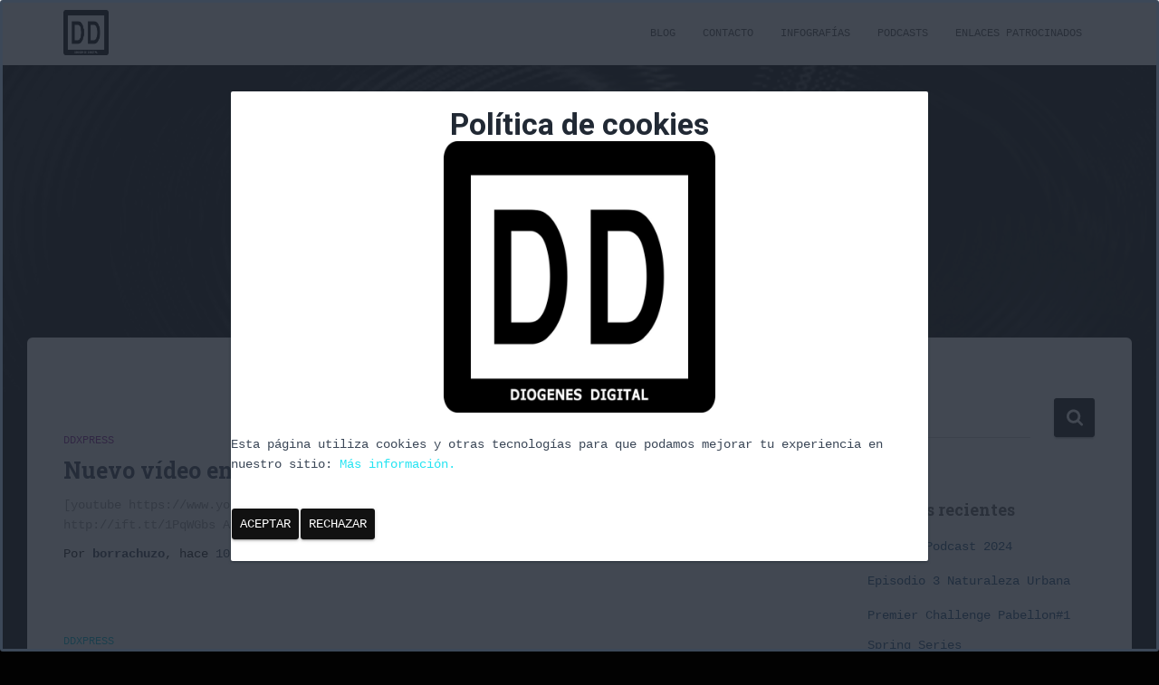

--- FILE ---
content_type: text/html; charset=UTF-8
request_url: https://diogenesdigital.es/blog/2015/10/13/
body_size: 74939
content:
<!DOCTYPE html>
<html lang="es">

<head>
	<meta charset='UTF-8'>
	<meta name="viewport" content="width=device-width, initial-scale=1">
	<link rel="profile" href="http://gmpg.org/xfn/11">
		<title>13/10/2015 &#8211; Diogenes Digital</title>
<meta name='robots' content='max-image-preview:large' />
<link rel='dns-prefetch' href='//cdn.jsdelivr.net' />
<link rel='dns-prefetch' href='//fonts.googleapis.com' />
<link rel="alternate" type="application/rss+xml" title="Diogenes Digital &raquo; Feed" href="https://diogenesdigital.es/feed/" />
<link rel="alternate" type="application/rss+xml" title="Diogenes Digital &raquo; Feed de los comentarios" href="https://diogenesdigital.es/comments/feed/" />
<style id='wp-img-auto-sizes-contain-inline-css' type='text/css'>
img:is([sizes=auto i],[sizes^="auto," i]){contain-intrinsic-size:3000px 1500px}
/*# sourceURL=wp-img-auto-sizes-contain-inline-css */
</style>
<link rel='stylesheet' id='bootstrap-css' href='https://diogenesdigital.es/wp-content/themes/hestia/assets/bootstrap/css/bootstrap.min.css?ver=1.0.2' type='text/css' media='all' />
<link rel='stylesheet' id='hestia-font-sizes-css' href='https://diogenesdigital.es/wp-content/themes/hestia/assets/css/font-sizes.min.css?ver=3.3.3' type='text/css' media='all' />
<style id='wp-emoji-styles-inline-css' type='text/css'>

	img.wp-smiley, img.emoji {
		display: inline !important;
		border: none !important;
		box-shadow: none !important;
		height: 1em !important;
		width: 1em !important;
		margin: 0 0.07em !important;
		vertical-align: -0.1em !important;
		background: none !important;
		padding: 0 !important;
	}
/*# sourceURL=wp-emoji-styles-inline-css */
</style>
<link rel='stylesheet' id='wp-block-library-css' href='https://diogenesdigital.es/wp-includes/css/dist/block-library/style.min.css?ver=6.9' type='text/css' media='all' />
<style id='classic-theme-styles-inline-css' type='text/css'>
/*! This file is auto-generated */
.wp-block-button__link{color:#fff;background-color:#32373c;border-radius:9999px;box-shadow:none;text-decoration:none;padding:calc(.667em + 2px) calc(1.333em + 2px);font-size:1.125em}.wp-block-file__button{background:#32373c;color:#fff;text-decoration:none}
/*# sourceURL=/wp-includes/css/classic-themes.min.css */
</style>
<style id='global-styles-inline-css' type='text/css'>
:root{--wp--preset--aspect-ratio--square: 1;--wp--preset--aspect-ratio--4-3: 4/3;--wp--preset--aspect-ratio--3-4: 3/4;--wp--preset--aspect-ratio--3-2: 3/2;--wp--preset--aspect-ratio--2-3: 2/3;--wp--preset--aspect-ratio--16-9: 16/9;--wp--preset--aspect-ratio--9-16: 9/16;--wp--preset--color--black: #000000;--wp--preset--color--cyan-bluish-gray: #abb8c3;--wp--preset--color--white: #ffffff;--wp--preset--color--pale-pink: #f78da7;--wp--preset--color--vivid-red: #cf2e2e;--wp--preset--color--luminous-vivid-orange: #ff6900;--wp--preset--color--luminous-vivid-amber: #fcb900;--wp--preset--color--light-green-cyan: #7bdcb5;--wp--preset--color--vivid-green-cyan: #00d084;--wp--preset--color--pale-cyan-blue: #8ed1fc;--wp--preset--color--vivid-cyan-blue: #0693e3;--wp--preset--color--vivid-purple: #9b51e0;--wp--preset--color--accent: #111111;--wp--preset--color--background-color: #020202;--wp--preset--color--header-gradient: #000000;--wp--preset--gradient--vivid-cyan-blue-to-vivid-purple: linear-gradient(135deg,rgb(6,147,227) 0%,rgb(155,81,224) 100%);--wp--preset--gradient--light-green-cyan-to-vivid-green-cyan: linear-gradient(135deg,rgb(122,220,180) 0%,rgb(0,208,130) 100%);--wp--preset--gradient--luminous-vivid-amber-to-luminous-vivid-orange: linear-gradient(135deg,rgb(252,185,0) 0%,rgb(255,105,0) 100%);--wp--preset--gradient--luminous-vivid-orange-to-vivid-red: linear-gradient(135deg,rgb(255,105,0) 0%,rgb(207,46,46) 100%);--wp--preset--gradient--very-light-gray-to-cyan-bluish-gray: linear-gradient(135deg,rgb(238,238,238) 0%,rgb(169,184,195) 100%);--wp--preset--gradient--cool-to-warm-spectrum: linear-gradient(135deg,rgb(74,234,220) 0%,rgb(151,120,209) 20%,rgb(207,42,186) 40%,rgb(238,44,130) 60%,rgb(251,105,98) 80%,rgb(254,248,76) 100%);--wp--preset--gradient--blush-light-purple: linear-gradient(135deg,rgb(255,206,236) 0%,rgb(152,150,240) 100%);--wp--preset--gradient--blush-bordeaux: linear-gradient(135deg,rgb(254,205,165) 0%,rgb(254,45,45) 50%,rgb(107,0,62) 100%);--wp--preset--gradient--luminous-dusk: linear-gradient(135deg,rgb(255,203,112) 0%,rgb(199,81,192) 50%,rgb(65,88,208) 100%);--wp--preset--gradient--pale-ocean: linear-gradient(135deg,rgb(255,245,203) 0%,rgb(182,227,212) 50%,rgb(51,167,181) 100%);--wp--preset--gradient--electric-grass: linear-gradient(135deg,rgb(202,248,128) 0%,rgb(113,206,126) 100%);--wp--preset--gradient--midnight: linear-gradient(135deg,rgb(2,3,129) 0%,rgb(40,116,252) 100%);--wp--preset--font-size--small: 13px;--wp--preset--font-size--medium: 20px;--wp--preset--font-size--large: 36px;--wp--preset--font-size--x-large: 42px;--wp--preset--spacing--20: 0.44rem;--wp--preset--spacing--30: 0.67rem;--wp--preset--spacing--40: 1rem;--wp--preset--spacing--50: 1.5rem;--wp--preset--spacing--60: 2.25rem;--wp--preset--spacing--70: 3.38rem;--wp--preset--spacing--80: 5.06rem;--wp--preset--shadow--natural: 6px 6px 9px rgba(0, 0, 0, 0.2);--wp--preset--shadow--deep: 12px 12px 50px rgba(0, 0, 0, 0.4);--wp--preset--shadow--sharp: 6px 6px 0px rgba(0, 0, 0, 0.2);--wp--preset--shadow--outlined: 6px 6px 0px -3px rgb(255, 255, 255), 6px 6px rgb(0, 0, 0);--wp--preset--shadow--crisp: 6px 6px 0px rgb(0, 0, 0);}:root :where(.is-layout-flow) > :first-child{margin-block-start: 0;}:root :where(.is-layout-flow) > :last-child{margin-block-end: 0;}:root :where(.is-layout-flow) > *{margin-block-start: 24px;margin-block-end: 0;}:root :where(.is-layout-constrained) > :first-child{margin-block-start: 0;}:root :where(.is-layout-constrained) > :last-child{margin-block-end: 0;}:root :where(.is-layout-constrained) > *{margin-block-start: 24px;margin-block-end: 0;}:root :where(.is-layout-flex){gap: 24px;}:root :where(.is-layout-grid){gap: 24px;}body .is-layout-flex{display: flex;}.is-layout-flex{flex-wrap: wrap;align-items: center;}.is-layout-flex > :is(*, div){margin: 0;}body .is-layout-grid{display: grid;}.is-layout-grid > :is(*, div){margin: 0;}.has-black-color{color: var(--wp--preset--color--black) !important;}.has-cyan-bluish-gray-color{color: var(--wp--preset--color--cyan-bluish-gray) !important;}.has-white-color{color: var(--wp--preset--color--white) !important;}.has-pale-pink-color{color: var(--wp--preset--color--pale-pink) !important;}.has-vivid-red-color{color: var(--wp--preset--color--vivid-red) !important;}.has-luminous-vivid-orange-color{color: var(--wp--preset--color--luminous-vivid-orange) !important;}.has-luminous-vivid-amber-color{color: var(--wp--preset--color--luminous-vivid-amber) !important;}.has-light-green-cyan-color{color: var(--wp--preset--color--light-green-cyan) !important;}.has-vivid-green-cyan-color{color: var(--wp--preset--color--vivid-green-cyan) !important;}.has-pale-cyan-blue-color{color: var(--wp--preset--color--pale-cyan-blue) !important;}.has-vivid-cyan-blue-color{color: var(--wp--preset--color--vivid-cyan-blue) !important;}.has-vivid-purple-color{color: var(--wp--preset--color--vivid-purple) !important;}.has-accent-color{color: var(--wp--preset--color--accent) !important;}.has-background-color-color{color: var(--wp--preset--color--background-color) !important;}.has-header-gradient-color{color: var(--wp--preset--color--header-gradient) !important;}.has-black-background-color{background-color: var(--wp--preset--color--black) !important;}.has-cyan-bluish-gray-background-color{background-color: var(--wp--preset--color--cyan-bluish-gray) !important;}.has-white-background-color{background-color: var(--wp--preset--color--white) !important;}.has-pale-pink-background-color{background-color: var(--wp--preset--color--pale-pink) !important;}.has-vivid-red-background-color{background-color: var(--wp--preset--color--vivid-red) !important;}.has-luminous-vivid-orange-background-color{background-color: var(--wp--preset--color--luminous-vivid-orange) !important;}.has-luminous-vivid-amber-background-color{background-color: var(--wp--preset--color--luminous-vivid-amber) !important;}.has-light-green-cyan-background-color{background-color: var(--wp--preset--color--light-green-cyan) !important;}.has-vivid-green-cyan-background-color{background-color: var(--wp--preset--color--vivid-green-cyan) !important;}.has-pale-cyan-blue-background-color{background-color: var(--wp--preset--color--pale-cyan-blue) !important;}.has-vivid-cyan-blue-background-color{background-color: var(--wp--preset--color--vivid-cyan-blue) !important;}.has-vivid-purple-background-color{background-color: var(--wp--preset--color--vivid-purple) !important;}.has-accent-background-color{background-color: var(--wp--preset--color--accent) !important;}.has-background-color-background-color{background-color: var(--wp--preset--color--background-color) !important;}.has-header-gradient-background-color{background-color: var(--wp--preset--color--header-gradient) !important;}.has-black-border-color{border-color: var(--wp--preset--color--black) !important;}.has-cyan-bluish-gray-border-color{border-color: var(--wp--preset--color--cyan-bluish-gray) !important;}.has-white-border-color{border-color: var(--wp--preset--color--white) !important;}.has-pale-pink-border-color{border-color: var(--wp--preset--color--pale-pink) !important;}.has-vivid-red-border-color{border-color: var(--wp--preset--color--vivid-red) !important;}.has-luminous-vivid-orange-border-color{border-color: var(--wp--preset--color--luminous-vivid-orange) !important;}.has-luminous-vivid-amber-border-color{border-color: var(--wp--preset--color--luminous-vivid-amber) !important;}.has-light-green-cyan-border-color{border-color: var(--wp--preset--color--light-green-cyan) !important;}.has-vivid-green-cyan-border-color{border-color: var(--wp--preset--color--vivid-green-cyan) !important;}.has-pale-cyan-blue-border-color{border-color: var(--wp--preset--color--pale-cyan-blue) !important;}.has-vivid-cyan-blue-border-color{border-color: var(--wp--preset--color--vivid-cyan-blue) !important;}.has-vivid-purple-border-color{border-color: var(--wp--preset--color--vivid-purple) !important;}.has-accent-border-color{border-color: var(--wp--preset--color--accent) !important;}.has-background-color-border-color{border-color: var(--wp--preset--color--background-color) !important;}.has-header-gradient-border-color{border-color: var(--wp--preset--color--header-gradient) !important;}.has-vivid-cyan-blue-to-vivid-purple-gradient-background{background: var(--wp--preset--gradient--vivid-cyan-blue-to-vivid-purple) !important;}.has-light-green-cyan-to-vivid-green-cyan-gradient-background{background: var(--wp--preset--gradient--light-green-cyan-to-vivid-green-cyan) !important;}.has-luminous-vivid-amber-to-luminous-vivid-orange-gradient-background{background: var(--wp--preset--gradient--luminous-vivid-amber-to-luminous-vivid-orange) !important;}.has-luminous-vivid-orange-to-vivid-red-gradient-background{background: var(--wp--preset--gradient--luminous-vivid-orange-to-vivid-red) !important;}.has-very-light-gray-to-cyan-bluish-gray-gradient-background{background: var(--wp--preset--gradient--very-light-gray-to-cyan-bluish-gray) !important;}.has-cool-to-warm-spectrum-gradient-background{background: var(--wp--preset--gradient--cool-to-warm-spectrum) !important;}.has-blush-light-purple-gradient-background{background: var(--wp--preset--gradient--blush-light-purple) !important;}.has-blush-bordeaux-gradient-background{background: var(--wp--preset--gradient--blush-bordeaux) !important;}.has-luminous-dusk-gradient-background{background: var(--wp--preset--gradient--luminous-dusk) !important;}.has-pale-ocean-gradient-background{background: var(--wp--preset--gradient--pale-ocean) !important;}.has-electric-grass-gradient-background{background: var(--wp--preset--gradient--electric-grass) !important;}.has-midnight-gradient-background{background: var(--wp--preset--gradient--midnight) !important;}.has-small-font-size{font-size: var(--wp--preset--font-size--small) !important;}.has-medium-font-size{font-size: var(--wp--preset--font-size--medium) !important;}.has-large-font-size{font-size: var(--wp--preset--font-size--large) !important;}.has-x-large-font-size{font-size: var(--wp--preset--font-size--x-large) !important;}
:root :where(.wp-block-pullquote){font-size: 1.5em;line-height: 1.6;}
/*# sourceURL=global-styles-inline-css */
</style>
<link rel='stylesheet' id='cookie-consent-style-css' href='https://diogenesdigital.es/wp-content/plugins/click-datos-lopd/assets/css/style.css?ver=6.9' type='text/css' media='all' />
<link rel='stylesheet' id='contact-form-7-css' href='https://diogenesdigital.es/wp-content/plugins/contact-form-7/includes/css/styles.css?ver=6.1.4' type='text/css' media='all' />
<link rel='stylesheet' id='font-awesome-css' href='https://diogenesdigital.es/wp-content/plugins/elementor/assets/lib/font-awesome/css/font-awesome.min.css?ver=4.7.0' type='text/css' media='all' />
<link rel='stylesheet' id='hestia-clients-bar-css' href='https://diogenesdigital.es/wp-content/plugins/themeisle-companion/obfx_modules/companion-legacy/assets/css/hestia/clients-bar.css?ver=3.0.3' type='text/css' media='all' />
<link rel='stylesheet' id='hestia_style-css' href='https://diogenesdigital.es/wp-content/themes/hestia/style.min.css?ver=3.3.3' type='text/css' media='all' />
<style id='hestia_style-inline-css' type='text/css'>
.elementor-page .hestia-about>.container{width:100%}.elementor-page .pagebuilder-section{padding:0}.elementor-page .title-in-content,.elementor-page .image-in-page{display:none}.home.elementor-page .main-raised>section.hestia-about{overflow:visible}.elementor-editor-active .navbar{pointer-events:none}.elementor-editor-active #elementor.elementor-edit-mode .elementor-element-overlay{z-index:1000000}.elementor-page.page-template-template-fullwidth .blog-post-wrapper>.container{width:100%}.elementor-page.page-template-template-fullwidth .blog-post-wrapper>.container .col-md-12{padding:0}.elementor-page.page-template-template-fullwidth article.section{padding:0}.elementor-text-editor p,.elementor-text-editor h1,.elementor-text-editor h2,.elementor-text-editor h3,.elementor-text-editor h4,.elementor-text-editor h5,.elementor-text-editor h6{font-size:inherit}
.hestia-top-bar,.hestia-top-bar .widget.widget_shopping_cart .cart_list{background-color:#363537}.hestia-top-bar .widget .label-floating input[type=search]:-webkit-autofill{-webkit-box-shadow:inset 0 0 0 9999px #363537}.hestia-top-bar,.hestia-top-bar .widget .label-floating input[type=search],.hestia-top-bar .widget.widget_search form.form-group:before,.hestia-top-bar .widget.widget_product_search form.form-group:before,.hestia-top-bar .widget.widget_shopping_cart:before{color:#fff}.hestia-top-bar .widget .label-floating input[type=search]{-webkit-text-fill-color:#fff !important}.hestia-top-bar div.widget.widget_shopping_cart:before,.hestia-top-bar .widget.widget_product_search form.form-group:before,.hestia-top-bar .widget.widget_search form.form-group:before{background-color:#fff}.hestia-top-bar a,.hestia-top-bar .top-bar-nav li a{color:#fff}.hestia-top-bar ul li a[href*="mailto:"]:before,.hestia-top-bar ul li a[href*="tel:"]:before{background-color:#fff}.hestia-top-bar a:hover,.hestia-top-bar .top-bar-nav li a:hover{color:#eee}.hestia-top-bar ul li:hover a[href*="mailto:"]:before,.hestia-top-bar ul li:hover a[href*="tel:"]:before{background-color:#eee}
footer.footer.footer-black{background:#323437}footer.footer.footer-black.footer-big{color:#fff}footer.footer.footer-black a{color:#fff}footer.footer.footer-black hr{border-color:#5e5e5e}.footer-big p,.widget,.widget code,.widget pre{color:#5e5e5e}
:root{--hestia-primary-color:#111}a,.navbar .dropdown-menu li:hover>a,.navbar .dropdown-menu li:focus>a,.navbar .dropdown-menu li:active>a,.navbar .navbar-nav>li .dropdown-menu li:hover>a,body:not(.home) .navbar-default .navbar-nav>.active:not(.btn)>a,body:not(.home) .navbar-default .navbar-nav>.active:not(.btn)>a:hover,body:not(.home) .navbar-default .navbar-nav>.active:not(.btn)>a:focus,a:hover,.card-blog a.moretag:hover,.card-blog a.more-link:hover,.widget a:hover,.has-text-color.has-accent-color,p.has-text-color a{color:#111}.svg-text-color{fill:#111}.pagination span.current,.pagination span.current:focus,.pagination span.current:hover{border-color:#111}button,button:hover,.woocommerce .track_order button[type="submit"],.woocommerce .track_order button[type="submit"]:hover,div.wpforms-container .wpforms-form button[type=submit].wpforms-submit,div.wpforms-container .wpforms-form button[type=submit].wpforms-submit:hover,input[type="button"],input[type="button"]:hover,input[type="submit"],input[type="submit"]:hover,input#searchsubmit,.pagination span.current,.pagination span.current:focus,.pagination span.current:hover,.btn.btn-primary,.btn.btn-primary:link,.btn.btn-primary:hover,.btn.btn-primary:focus,.btn.btn-primary:active,.btn.btn-primary.active,.btn.btn-primary.active:focus,.btn.btn-primary.active:hover,.btn.btn-primary:active:hover,.btn.btn-primary:active:focus,.btn.btn-primary:active:hover,.hestia-sidebar-open.btn.btn-rose,.hestia-sidebar-close.btn.btn-rose,.hestia-sidebar-open.btn.btn-rose:hover,.hestia-sidebar-close.btn.btn-rose:hover,.hestia-sidebar-open.btn.btn-rose:focus,.hestia-sidebar-close.btn.btn-rose:focus,.label.label-primary,.hestia-work .portfolio-item:nth-child(6n+1) .label,.nav-cart .nav-cart-content .widget .buttons .button,.has-accent-background-color[class*="has-background"]{background-color:#111}@media(max-width:768px){.navbar-default .navbar-nav>li>a:hover,.navbar-default .navbar-nav>li>a:focus,.navbar .navbar-nav .dropdown .dropdown-menu li a:hover,.navbar .navbar-nav .dropdown .dropdown-menu li a:focus,.navbar button.navbar-toggle:hover,.navbar .navbar-nav li:hover>a i{color:#111}}body:not(.woocommerce-page) button:not([class^="fl-"]):not(.hestia-scroll-to-top):not(.navbar-toggle):not(.close),body:not(.woocommerce-page) .button:not([class^="fl-"]):not(hestia-scroll-to-top):not(.navbar-toggle):not(.add_to_cart_button):not(.product_type_grouped):not(.product_type_external),div.wpforms-container .wpforms-form button[type=submit].wpforms-submit,input[type="submit"],input[type="button"],.btn.btn-primary,.widget_product_search button[type="submit"],.hestia-sidebar-open.btn.btn-rose,.hestia-sidebar-close.btn.btn-rose,.everest-forms button[type=submit].everest-forms-submit-button{-webkit-box-shadow:0 2px 2px 0 rgba(17,17,17,0.14),0 3px 1px -2px rgba(17,17,17,0.2),0 1px 5px 0 rgba(17,17,17,0.12);box-shadow:0 2px 2px 0 rgba(17,17,17,0.14),0 3px 1px -2px rgba(17,17,17,0.2),0 1px 5px 0 rgba(17,17,17,0.12)}.card .header-primary,.card .content-primary,.everest-forms button[type=submit].everest-forms-submit-button{background:#111}body:not(.woocommerce-page) .button:not([class^="fl-"]):not(.hestia-scroll-to-top):not(.navbar-toggle):not(.add_to_cart_button):hover,body:not(.woocommerce-page) button:not([class^="fl-"]):not(.hestia-scroll-to-top):not(.navbar-toggle):not(.close):hover,div.wpforms-container .wpforms-form button[type=submit].wpforms-submit:hover,input[type="submit"]:hover,input[type="button"]:hover,input#searchsubmit:hover,.widget_product_search button[type="submit"]:hover,.pagination span.current,.btn.btn-primary:hover,.btn.btn-primary:focus,.btn.btn-primary:active,.btn.btn-primary.active,.btn.btn-primary:active:focus,.btn.btn-primary:active:hover,.hestia-sidebar-open.btn.btn-rose:hover,.hestia-sidebar-close.btn.btn-rose:hover,.pagination span.current:hover,.everest-forms button[type=submit].everest-forms-submit-button:hover,.everest-forms button[type=submit].everest-forms-submit-button:focus,.everest-forms button[type=submit].everest-forms-submit-button:active{-webkit-box-shadow:0 14px 26px -12px rgba(17,17,17,0.42),0 4px 23px 0 rgba(0,0,0,0.12),0 8px 10px -5px rgba(17,17,17,0.2);box-shadow:0 14px 26px -12px rgba(17,17,17,0.42),0 4px 23px 0 rgba(0,0,0,0.12),0 8px 10px -5px rgba(17,17,17,0.2);color:#fff}.form-group.is-focused .form-control{background-image:-webkit-gradient(linear,left top,left bottom,from(#111),to(#111)),-webkit-gradient(linear,left top,left bottom,from(#d2d2d2),to(#d2d2d2));background-image:-webkit-linear-gradient(linear,left top,left bottom,from(#111),to(#111)),-webkit-linear-gradient(linear,left top,left bottom,from(#d2d2d2),to(#d2d2d2));background-image:linear-gradient(linear,left top,left bottom,from(#111),to(#111)),linear-gradient(linear,left top,left bottom,from(#d2d2d2),to(#d2d2d2))}.navbar:not(.navbar-transparent) li:not(.btn):hover>a,.navbar li.on-section:not(.btn)>a,.navbar.full-screen-menu.navbar-transparent li:not(.btn):hover>a,.navbar.full-screen-menu .navbar-toggle:hover,.navbar:not(.navbar-transparent) .nav-cart:hover,.navbar:not(.navbar-transparent) .hestia-toggle-search:hover{color:#111}.header-filter-gradient{background:linear-gradient(45deg,rgba(0,0,0,1) 0,rgb(66,28,0) 100%)}.has-text-color.has-header-gradient-color{color:#000}.has-header-gradient-background-color[class*="has-background"]{background-color:#000}.has-text-color.has-background-color-color{color:#020202}.has-background-color-background-color[class*="has-background"]{background-color:#020202}
.btn.btn-primary:not(.colored-button):not(.btn-left):not(.btn-right):not(.btn-just-icon):not(.menu-item),input[type="submit"]:not(.search-submit),body:not(.woocommerce-account) .woocommerce .button.woocommerce-Button,.woocommerce .product button.button,.woocommerce .product button.button.alt,.woocommerce .product #respond input#submit,.woocommerce-cart .blog-post .woocommerce .cart-collaterals .cart_totals .checkout-button,.woocommerce-checkout #payment #place_order,.woocommerce-account.woocommerce-page button.button,.woocommerce .track_order button[type="submit"],.nav-cart .nav-cart-content .widget .buttons .button,.woocommerce a.button.wc-backward,body.woocommerce .wccm-catalog-item a.button,body.woocommerce a.wccm-button.button,form.woocommerce-form-coupon button.button,div.wpforms-container .wpforms-form button[type=submit].wpforms-submit,div.woocommerce a.button.alt,div.woocommerce table.my_account_orders .button,.btn.colored-button,.btn.btn-left,.btn.btn-right,.btn:not(.colored-button):not(.btn-left):not(.btn-right):not(.btn-just-icon):not(.menu-item):not(.hestia-sidebar-open):not(.hestia-sidebar-close){padding-top:15px;padding-bottom:15px;padding-left:33px;padding-right:33px}
:root{--hestia-button-border-radius:3px}.btn.btn-primary:not(.colored-button):not(.btn-left):not(.btn-right):not(.btn-just-icon):not(.menu-item),input[type="submit"]:not(.search-submit),body:not(.woocommerce-account) .woocommerce .button.woocommerce-Button,.woocommerce .product button.button,.woocommerce .product button.button.alt,.woocommerce .product #respond input#submit,.woocommerce-cart .blog-post .woocommerce .cart-collaterals .cart_totals .checkout-button,.woocommerce-checkout #payment #place_order,.woocommerce-account.woocommerce-page button.button,.woocommerce .track_order button[type="submit"],.nav-cart .nav-cart-content .widget .buttons .button,.woocommerce a.button.wc-backward,body.woocommerce .wccm-catalog-item a.button,body.woocommerce a.wccm-button.button,form.woocommerce-form-coupon button.button,div.wpforms-container .wpforms-form button[type=submit].wpforms-submit,div.woocommerce a.button.alt,div.woocommerce table.my_account_orders .button,input[type="submit"].search-submit,.hestia-view-cart-wrapper .added_to_cart.wc-forward,.woocommerce-product-search button,.woocommerce-cart .actions .button,#secondary div[id^=woocommerce_price_filter] .button,.woocommerce div[id^=woocommerce_widget_cart].widget .buttons .button,.searchform input[type=submit],.searchform button,.search-form:not(.media-toolbar-primary) input[type=submit],.search-form:not(.media-toolbar-primary) button,.woocommerce-product-search input[type=submit],.btn.colored-button,.btn.btn-left,.btn.btn-right,.btn:not(.colored-button):not(.btn-left):not(.btn-right):not(.btn-just-icon):not(.menu-item):not(.hestia-sidebar-open):not(.hestia-sidebar-close){border-radius:3px}
body,ul,.tooltip-inner{font-family:Courier,monospace}
@media(min-width:769px){.page-header.header-small .hestia-title,.page-header.header-small .title,h1.hestia-title.title-in-content,.main article.section .has-title-font-size{font-size:44px}}@media(max-width:768px){.page-header.header-small .hestia-title,.page-header.header-small .title,h1.hestia-title.title-in-content,.main article.section .has-title-font-size{font-size:26px}}@media(max-width:480px){.page-header.header-small .hestia-title,.page-header.header-small .title,h1.hestia-title.title-in-content,.main article.section .has-title-font-size{font-size:26px}}@media(min-width:769px){.single-post-wrap h1:not(.title-in-content),.page-content-wrap h1:not(.title-in-content),.page-template-template-fullwidth article h1:not(.title-in-content){font-size:44px}.single-post-wrap h2,.page-content-wrap h2,.page-template-template-fullwidth article h2,.main article.section .has-heading-font-size{font-size:39px}.single-post-wrap h3,.page-content-wrap h3,.page-template-template-fullwidth article h3{font-size:34px}.single-post-wrap h4,.page-content-wrap h4,.page-template-template-fullwidth article h4{font-size:29px}.single-post-wrap h5,.page-content-wrap h5,.page-template-template-fullwidth article h5{font-size:25px}.single-post-wrap h6,.page-content-wrap h6,.page-template-template-fullwidth article h6{font-size:20px}}@media(min-width:769px){.single-post-wrap,.page-content-wrap,.single-post-wrap ul,.page-content-wrap ul,.single-post-wrap ol,.page-content-wrap ol,.single-post-wrap dl,.page-content-wrap dl,.single-post-wrap table,.page-content-wrap table,.page-template-template-fullwidth article,.main article.section .has-body-font-size{font-size:23px}}@media(min-width:769px){#carousel-hestia-generic .hestia-title{font-size:68px}#carousel-hestia-generic span.sub-title{font-size:18px}#carousel-hestia-generic .btn{font-size:14px}}@media(min-width:769px){section.hestia-features .hestia-title,section.hestia-shop .hestia-title,section.hestia-work .hestia-title,section.hestia-team .hestia-title,section.hestia-pricing .hestia-title,section.hestia-ribbon .hestia-title,section.hestia-testimonials .hestia-title,section.hestia-subscribe h2.title,section.hestia-blogs .hestia-title,.section.related-posts .hestia-title,section.hestia-contact .hestia-title{font-size:38px}section.hestia-features .hestia-info h4.info-title,section.hestia-shop h4.card-title,section.hestia-team h4.card-title,section.hestia-testimonials h4.card-title,section.hestia-blogs h4.card-title,.section.related-posts h4.card-title,section.hestia-contact h4.card-title,section.hestia-contact .hestia-description h6{font-size:18px}section.hestia-work h4.card-title,section.hestia-contact .hestia-description h5{font-size:23px}section.hestia-contact .hestia-description h1{font-size:42px}section.hestia-contact .hestia-description h2{font-size:37px}section.hestia-contact .hestia-description h3{font-size:32px}section.hestia-contact .hestia-description h4{font-size:27px}}@media(min-width:769px){section.hestia-team p.card-description,section.hestia-pricing p.text-gray,section.hestia-testimonials p.card-description,section.hestia-blogs p.card-description,.section.related-posts p.card-description,.hestia-contact p,section.hestia-features .hestia-info p,section.hestia-shop .card-description p{font-size:15px}section.hestia-shop h6.category,section.hestia-work .label-primary,section.hestia-team h6.category,section.hestia-pricing .card-pricing h6.category,section.hestia-testimonials h6.category,section.hestia-blogs h6.category,.section.related-posts h6.category{font-size:13px}}
@media( min-width:480px){}@media( min-width:768px){}.hestia-scroll-to-top{border-radius :50%;background-color:#999}.hestia-scroll-to-top:hover{background-color:#999}.hestia-scroll-to-top:hover svg,.hestia-scroll-to-top:hover p{color:#fff}.hestia-scroll-to-top svg,.hestia-scroll-to-top p{color:#fff}
/*# sourceURL=hestia_style-inline-css */
</style>
<link rel='stylesheet' id='hestia_fonts-css' href='https://fonts.googleapis.com/css?family=Roboto%3A300%2C400%2C500%2C700%7CRoboto+Slab%3A400%2C700&#038;subset=latin%2Clatin-ext&#038;ver=3.3.3' type='text/css' media='all' />
<script type="text/javascript" src="https://diogenesdigital.es/wp-includes/js/jquery/jquery.min.js?ver=3.7.1" id="jquery-core-js"></script>
<script type="text/javascript" src="https://diogenesdigital.es/wp-includes/js/jquery/jquery-migrate.min.js?ver=3.4.1" id="jquery-migrate-js"></script>
<script type="text/javascript" src="https://diogenesdigital.es/wp-content/themes/hestia/assets/js/parallax.min.js?ver=1.0.2" id="hestia-parallax-js"></script>
<link rel="https://api.w.org/" href="https://diogenesdigital.es/wp-json/" /><link rel="EditURI" type="application/rsd+xml" title="RSD" href="https://diogenesdigital.es/xmlrpc.php?rsd" />
<meta name="generator" content="WordPress 6.9" />
<style id="cdlopd-css" type="text/css" media="screen">
				#catapult-cookie-bar {
					box-sizing: border-box;
					max-height: 0;
					opacity: 0;
					z-index: 99999;
					overflow: hidden;
					color: ;
					background: rgba(33,41,52,.85)!important;
    bottom: 0!important;
    display: flex;
    left: 0!important;
    overflow-y: scroll;
    position: fixed!important;
    right: 0!important;
    top: 0!important;
    transition: opacity .15s ease;
    z-index: 2147483647!important
					background-color: #8224e3;
                                        border-style: solid;
                                        border-width: px;
                                        border-color: ;
				}
				#catapult-cookie-bar a {
					color: #26e4f2;
				}
				#catapult-cookie-bar .x_close span {
					background-color: ;
				}
				button#catapultCookieAceptar {
					background:Acepto;
					color: ;
					border: 0; padding: 6px 9px; border-radius: 3px;
				}
                                button#catapultCookieRechazar {
					background:Rechazo;
					color: ;
					border: 0; padding: 6px 9px; border-radius: 3px;
				}
				#catapult-cookie-bar h3 {
					color: ;
				}
				.has-cookie-bar #catapult-cookie-bar {
					opacity: 1;
					max-height: 999px;
					min-height: 30px;
				}</style><!-- Introduce aquí tus scripts --><meta name="generator" content="Elementor 3.34.3; features: additional_custom_breakpoints; settings: css_print_method-external, google_font-enabled, font_display-auto">
			<style>
				.e-con.e-parent:nth-of-type(n+4):not(.e-lazyloaded):not(.e-no-lazyload),
				.e-con.e-parent:nth-of-type(n+4):not(.e-lazyloaded):not(.e-no-lazyload) * {
					background-image: none !important;
				}
				@media screen and (max-height: 1024px) {
					.e-con.e-parent:nth-of-type(n+3):not(.e-lazyloaded):not(.e-no-lazyload),
					.e-con.e-parent:nth-of-type(n+3):not(.e-lazyloaded):not(.e-no-lazyload) * {
						background-image: none !important;
					}
				}
				@media screen and (max-height: 640px) {
					.e-con.e-parent:nth-of-type(n+2):not(.e-lazyloaded):not(.e-no-lazyload),
					.e-con.e-parent:nth-of-type(n+2):not(.e-lazyloaded):not(.e-no-lazyload) * {
						background-image: none !important;
					}
				}
			</style>
			<style type="text/css" id="custom-background-css">
body.custom-background { background-color: #020202; }
</style>
	<link rel="icon" href="https://diogenesdigital.es/wp-content/uploads/2016/09/favicon.ico" sizes="32x32" />
<link rel="icon" href="https://diogenesdigital.es/wp-content/uploads/2016/09/favicon.ico" sizes="192x192" />
<link rel="apple-touch-icon" href="https://diogenesdigital.es/wp-content/uploads/2016/09/favicon.ico" />
<meta name="msapplication-TileImage" content="https://diogenesdigital.es/wp-content/uploads/2016/09/favicon.ico" />
</head>

<body class="archive date custom-background wp-custom-logo wp-theme-hestia header-layout-default elementor-default elementor-kit-3258">
		<div class="wrapper  default ">
		<header class="header ">
			<div style="display: none"></div>		<nav class="navbar navbar-default  hestia_left navbar-not-transparent navbar-fixed-top">
						<div class="container">
						<div class="navbar-header">
			<div class="title-logo-wrapper">
				<a class="navbar-brand" href="https://diogenesdigital.es/"
						title="Diogenes Digital">
					<img fetchpriority="high"  src="https://diogenesdigital.es/wp-content/uploads/2019/09/cropped-cropped-LOGO-1400x1400-2.png" alt="Diogenes Digital" width="1400" height="1400"></a>
			</div>
								<div class="navbar-toggle-wrapper">
						<button type="button" class="navbar-toggle" data-toggle="collapse" data-target="#main-navigation">
								<span class="icon-bar"></span><span class="icon-bar"></span><span class="icon-bar"></span>				<span class="sr-only">Cambiar modo de navegación</span>
			</button>
					</div>
				</div>
		<div id="main-navigation" class="collapse navbar-collapse"><ul id="menu-menu" class="nav navbar-nav"><li id="menu-item-885" class="menu-item menu-item-type-post_type menu-item-object-page current_page_parent menu-item-885"><a title="Blog" href="https://diogenesdigital.es/blog/">Blog</a></li>
<li id="menu-item-911" class="menu-item menu-item-type-post_type menu-item-object-page menu-item-911"><a title="Contacto" href="https://diogenesdigital.es/contacto/">Contacto</a></li>
<li id="menu-item-964" class="menu-item menu-item-type-post_type menu-item-object-page menu-item-964"><a title="Infografías" href="https://diogenesdigital.es/elementor-956/">Infografías</a></li>
<li id="menu-item-968" class="menu-item menu-item-type-post_type menu-item-object-page menu-item-968"><a title="Podcasts" href="https://diogenesdigital.es/podcasts/">Podcasts</a></li>
<li id="menu-item-969" class="menu-item menu-item-type-post_type menu-item-object-page menu-item-969"><a title="Enlaces Patrocinados" href="https://diogenesdigital.es/enlaces-patrocinados/">Enlaces Patrocinados</a></li>
</ul></div>			</div>
					</nav>
				</header>
<div id="primary" class="boxed-layout-header page-header header-small" data-parallax="active" ><div class="container"><div class="row"><div class="col-md-10 col-md-offset-1 text-center"><h1 class="hestia-title">octubre 13, 2015</h1></div></div></div><div class="header-filter" style="background-image: url(https://diogenesdigital.es/wp-content/uploads/2016/09/cropped-cabecera_con_ondas_2560x1440-5.jpg);"></div></div>
<div class="main  main-raised ">
	<div class="hestia-blogs" data-layout="sidebar-right">
		<div class="container">
			<div class="row">
								<div class="col-md-8 archive-post-wrap">
					<article 
		id="post-84" 
		class="card card-blog card-plain post-84 post type-post status-publish format-standard hentry category-ddxpress category-games category-podcast category-youtube tag-ddxpress tag-lanzamientos tag-podcast tag-videojuegos"><div class="row "><div class= "col-sm-12"><span class="category text-info"><a href="https://diogenesdigital.es/blog/category/ddxpress/" title="Ver todos las entradas en DDxpress"  rel="tag">DDxpress</a> </span><h2 class="card-title entry-title"><a href="https://diogenesdigital.es/blog/2015/10/13/nuevo-video-en-youtube-ddxpress-8-hecho-con-spreaker/" title="Nuevo vídeo en youTube: DDxpress 8 (hecho con Spreaker)" rel="bookmark">Nuevo vídeo en youTube: DDxpress 8 (hecho con Spreaker)</a></h2><div class="card-description entry-summary "><p>[youtube https://www.youtube.com/watch?v=Vl4UYMEkWbQ&amp;w=480&amp;h=270] Fuente: http://ift.tt/1PqWGbs Ayer lunes llegó una nueva actua</p>
</div><div class="posted-by vcard author">Por <a href="https://diogenesdigital.es/blog/author/borrachuzo/" title="borrachuzo" class="url"><b class="author-name fn">borrachuzo</b></a>, hace <a href="https://diogenesdigital.es/blog/2015/10/13/nuevo-video-en-youtube-ddxpress-8-hecho-con-spreaker/"><time class="entry-date published" datetime="2015-10-13T14:34:00+02:00" content="2015-10-13">10 años</time> </a></div></div></div></article><article 
		id="post-85" 
		class="card card-blog card-plain post-85 post type-post status-publish format-standard hentry category-ddxpress category-eventos category-juegos-de-mesa category-league-of-legends category-videojuegos tag-ddxpress tag-lanzamientos tag-podcast tag-pokemon tag-videojuegos"><div class="row "><div class= "col-sm-12"><span class="category text-info"><a href="https://diogenesdigital.es/blog/category/ddxpress/" title="Ver todos las entradas en DDxpress"  rel="tag">DDxpress</a> </span><h2 class="card-title entry-title"><a href="https://diogenesdigital.es/blog/2015/10/13/ddxpress-8/" title="DDxpress 8" rel="bookmark">DDxpress 8</a></h2><div class="card-description entry-summary "><p>Ayer lunes llegó una nueva actualización a Pokemon shuffle el juego gratuito de puzzles de 3DS. Incluyendo un nuevo safari de Pokemon fantasma y veneno. Aparte un nuevo Pokemon, Dusknoir, también fantasma para capturar. Los pokemon que salen en el safari son la linea evolutiva de zubat y pumpkaboo y<a class="moretag" href="https://diogenesdigital.es/blog/2015/10/13/ddxpress-8/"> Leer más</a></p>
</div><div class="posted-by vcard author">Por <a href="https://diogenesdigital.es/blog/author/borrachuzo/" title="borrachuzo" class="url"><b class="author-name fn">borrachuzo</b></a>, hace <a href="https://diogenesdigital.es/blog/2015/10/13/ddxpress-8/"><time class="entry-date published" datetime="2015-10-13T06:38:00+02:00" content="2015-10-13">10 años</time> </a></div></div></div></article>				</div>
					<div class="col-md-3 blog-sidebar-wrapper col-md-offset-1">
		<aside id="secondary" class="blog-sidebar" role="complementary">
						<div id="search-2" class="widget widget_search"><form role="search" method="get" class="search-form" action="https://diogenesdigital.es/">
				<label>
					<span class="screen-reader-text">Buscar:</span>
					<input type="search" class="search-field" placeholder="Buscar &hellip;" value="" name="s" />
				</label>
				<input type="submit" class="search-submit" value="Buscar" />
			</form></div>
		<div id="recent-posts-2" class="widget widget_recent_entries">
		<h5>Entradas recientes</h5>
		<ul>
											<li>
					<a href="https://diogenesdigital.es/blog/2024/10/07/canas-y-podcast-2024/">Cañas y Podcast 2024</a>
									</li>
											<li>
					<a href="https://diogenesdigital.es/blog/2024/10/02/episodio-3-naturaleza-urbana/">Episodio 3 Naturaleza Urbana</a>
									</li>
											<li>
					<a href="https://diogenesdigital.es/blog/2020/02/10/premier-challenge-pabellon1-spring-series/">Premier Challenge Pabellon#1 Spring Series</a>
									</li>
											<li>
					<a href="https://diogenesdigital.es/blog/2020/02/06/pokemon-masters/">Pokémon Masters</a>
									</li>
											<li>
					<a href="https://diogenesdigital.es/blog/2020/02/01/temtem/">Temtem</a>
									</li>
					</ul>

		</div><div id="archives-2" class="widget widget_archive"><h5>Archivos</h5>		<label class="screen-reader-text" for="archives-dropdown-2">Archivos</label>
		<select id="archives-dropdown-2" name="archive-dropdown">
			
			<option value="">Elegir el mes</option>
				<option value='https://diogenesdigital.es/blog/2024/10/'> octubre 2024 </option>
	<option value='https://diogenesdigital.es/blog/2020/02/'> febrero 2020 </option>
	<option value='https://diogenesdigital.es/blog/2020/01/'> enero 2020 </option>
	<option value='https://diogenesdigital.es/blog/2019/10/'> octubre 2019 </option>
	<option value='https://diogenesdigital.es/blog/2019/09/'> septiembre 2019 </option>
	<option value='https://diogenesdigital.es/blog/2018/11/'> noviembre 2018 </option>
	<option value='https://diogenesdigital.es/blog/2018/04/'> abril 2018 </option>
	<option value='https://diogenesdigital.es/blog/2018/03/'> marzo 2018 </option>
	<option value='https://diogenesdigital.es/blog/2018/02/'> febrero 2018 </option>
	<option value='https://diogenesdigital.es/blog/2017/07/'> julio 2017 </option>
	<option value='https://diogenesdigital.es/blog/2017/06/'> junio 2017 </option>
	<option value='https://diogenesdigital.es/blog/2017/05/'> mayo 2017 </option>
	<option value='https://diogenesdigital.es/blog/2017/04/'> abril 2017 </option>
	<option value='https://diogenesdigital.es/blog/2017/03/'> marzo 2017 </option>
	<option value='https://diogenesdigital.es/blog/2017/02/'> febrero 2017 </option>
	<option value='https://diogenesdigital.es/blog/2017/01/'> enero 2017 </option>
	<option value='https://diogenesdigital.es/blog/2016/11/'> noviembre 2016 </option>
	<option value='https://diogenesdigital.es/blog/2016/10/'> octubre 2016 </option>
	<option value='https://diogenesdigital.es/blog/2016/09/'> septiembre 2016 </option>
	<option value='https://diogenesdigital.es/blog/2016/06/'> junio 2016 </option>
	<option value='https://diogenesdigital.es/blog/2016/03/'> marzo 2016 </option>
	<option value='https://diogenesdigital.es/blog/2016/02/'> febrero 2016 </option>
	<option value='https://diogenesdigital.es/blog/2016/01/'> enero 2016 </option>
	<option value='https://diogenesdigital.es/blog/2015/12/'> diciembre 2015 </option>
	<option value='https://diogenesdigital.es/blog/2015/11/'> noviembre 2015 </option>
	<option value='https://diogenesdigital.es/blog/2015/10/' selected='selected'> octubre 2015 </option>
	<option value='https://diogenesdigital.es/blog/2015/09/'> septiembre 2015 </option>
	<option value='https://diogenesdigital.es/blog/2015/08/'> agosto 2015 </option>
	<option value='https://diogenesdigital.es/blog/2015/07/'> julio 2015 </option>
	<option value='https://diogenesdigital.es/blog/2015/06/'> junio 2015 </option>
	<option value='https://diogenesdigital.es/blog/2015/05/'> mayo 2015 </option>
	<option value='https://diogenesdigital.es/blog/2015/04/'> abril 2015 </option>
	<option value='https://diogenesdigital.es/blog/2015/03/'> marzo 2015 </option>
	<option value='https://diogenesdigital.es/blog/2015/02/'> febrero 2015 </option>
	<option value='https://diogenesdigital.es/blog/2015/01/'> enero 2015 </option>
	<option value='https://diogenesdigital.es/blog/2014/12/'> diciembre 2014 </option>
	<option value='https://diogenesdigital.es/blog/2014/11/'> noviembre 2014 </option>
	<option value='https://diogenesdigital.es/blog/2014/10/'> octubre 2014 </option>
	<option value='https://diogenesdigital.es/blog/2014/09/'> septiembre 2014 </option>
	<option value='https://diogenesdigital.es/blog/2014/08/'> agosto 2014 </option>
	<option value='https://diogenesdigital.es/blog/2014/07/'> julio 2014 </option>
	<option value='https://diogenesdigital.es/blog/2014/06/'> junio 2014 </option>
	<option value='https://diogenesdigital.es/blog/2014/05/'> mayo 2014 </option>
	<option value='https://diogenesdigital.es/blog/2014/04/'> abril 2014 </option>
	<option value='https://diogenesdigital.es/blog/2014/03/'> marzo 2014 </option>
	<option value='https://diogenesdigital.es/blog/2014/02/'> febrero 2014 </option>
	<option value='https://diogenesdigital.es/blog/2014/01/'> enero 2014 </option>
	<option value='https://diogenesdigital.es/blog/2013/12/'> diciembre 2013 </option>
	<option value='https://diogenesdigital.es/blog/2013/11/'> noviembre 2013 </option>
	<option value='https://diogenesdigital.es/blog/2013/10/'> octubre 2013 </option>

		</select>

			<script type="text/javascript">
/* <![CDATA[ */

( ( dropdownId ) => {
	const dropdown = document.getElementById( dropdownId );
	function onSelectChange() {
		setTimeout( () => {
			if ( 'escape' === dropdown.dataset.lastkey ) {
				return;
			}
			if ( dropdown.value ) {
				document.location.href = dropdown.value;
			}
		}, 250 );
	}
	function onKeyUp( event ) {
		if ( 'Escape' === event.key ) {
			dropdown.dataset.lastkey = 'escape';
		} else {
			delete dropdown.dataset.lastkey;
		}
	}
	function onClick() {
		delete dropdown.dataset.lastkey;
	}
	dropdown.addEventListener( 'keyup', onKeyUp );
	dropdown.addEventListener( 'click', onClick );
	dropdown.addEventListener( 'change', onSelectChange );
})( "archives-dropdown-2" );

//# sourceURL=WP_Widget_Archives%3A%3Awidget
/* ]]> */
</script>
</div><div id="categories-2" class="widget widget_categories"><h5>Categorías</h5><form action="https://diogenesdigital.es" method="get"><label class="screen-reader-text" for="cat">Categorías</label><select  name='cat' id='cat' class='postform'>
	<option value='-1'>Elegir la categoría</option>
	<option class="level-0" value="372">Android</option>
	<option class="level-0" value="6">arcade</option>
	<option class="level-0" value="90">Atari</option>
	<option class="level-0" value="279">beat em up</option>
	<option class="level-0" value="159">bgg</option>
	<option class="level-0" value="12">Biografía</option>
	<option class="level-0" value="171">Blizzard</option>
	<option class="level-0" value="7">boardgames</option>
	<option class="level-0" value="322">Capcom</option>
	<option class="level-0" value="14">Chatarra digital</option>
	<option class="level-0" value="73">concurso</option>
	<option class="level-0" value="91">consolas</option>
	<option class="level-0" value="370">DDxpress</option>
	<option class="level-0" value="111">Devir</option>
	<option class="level-0" value="42">Diogenes Digital</option>
	<option class="level-0" value="211">Dungeon Crawler</option>
	<option class="level-0" value="189">Edge</option>
	<option class="level-0" value="60">El Señor de los Anillos</option>
	<option class="level-0" value="242">eventos</option>
	<option class="level-0" value="333">feed</option>
	<option class="level-0" value="243">Fighting Games</option>
	<option class="level-0" value="44">games</option>
	<option class="level-0" value="234">Games Workshop</option>
	<option class="level-0" value="36">Hardware</option>
	<option class="level-0" value="255">Hasbro</option>
	<option class="level-0" value="96">IBM</option>
	<option class="level-0" value="84">Juegos de Mesa</option>
	<option class="level-0" value="150">Konami</option>
	<option class="level-0" value="229">La Factoria</option>
	<option class="level-0" value="390">lanzamientos</option>
	<option class="level-0" value="45">League of Legends</option>
	<option class="level-0" value="273">libros</option>
	<option class="level-0" value="37">Linux</option>
	<option class="level-0" value="528">Magic The Gathering</option>
	<option class="level-0" value="385">megadrive</option>
	<option class="level-0" value="102">microprose</option>
	<option class="level-0" value="69">Móvil</option>
	<option class="level-0" value="388">MS-Dos</option>
	<option class="level-0" value="267">musica</option>
	<option class="level-0" value="29">Nintendo</option>
	<option class="level-0" value="61">novedades</option>
	<option class="level-0" value="365">online</option>
	<option class="level-0" value="200">OPML</option>
	<option class="level-0" value="87">PC</option>
	<option class="level-0" value="19">películas</option>
	<option class="level-0" value="157">phone</option>
	<option class="level-0" value="8">Podcast</option>
	<option class="level-0" value="5">pokemon</option>
	<option class="level-0" value="22">Programacion</option>
	<option class="level-0" value="94">retro</option>
	<option class="level-0" value="125">rol</option>
	<option class="level-0" value="386">SEGA</option>
	<option class="level-0" value="131">Series</option>
	<option class="level-0" value="108">Servicios y RRSS</option>
	<option class="level-0" value="10">Sin categoría</option>
	<option class="level-0" value="190">smartwatch</option>
	<option class="level-0" value="420">Software</option>
	<option class="level-0" value="56">Sony</option>
	<option class="level-0" value="191">Star Wars</option>
	<option class="level-0" value="495">tcg</option>
	<option class="level-0" value="134">Tv</option>
	<option class="level-0" value="122">twitch</option>
	<option class="level-0" value="23">verkami</option>
	<option class="level-0" value="502">video</option>
	<option class="level-0" value="9">videojuegos</option>
	<option class="level-0" value="416">Windows</option>
	<option class="level-0" value="208">WotC</option>
	<option class="level-0" value="49">Youtube</option>
</select>
</form><script type="text/javascript">
/* <![CDATA[ */

( ( dropdownId ) => {
	const dropdown = document.getElementById( dropdownId );
	function onSelectChange() {
		setTimeout( () => {
			if ( 'escape' === dropdown.dataset.lastkey ) {
				return;
			}
			if ( dropdown.value && parseInt( dropdown.value ) > 0 && dropdown instanceof HTMLSelectElement ) {
				dropdown.parentElement.submit();
			}
		}, 250 );
	}
	function onKeyUp( event ) {
		if ( 'Escape' === event.key ) {
			dropdown.dataset.lastkey = 'escape';
		} else {
			delete dropdown.dataset.lastkey;
		}
	}
	function onClick() {
		delete dropdown.dataset.lastkey;
	}
	dropdown.addEventListener( 'keyup', onKeyUp );
	dropdown.addEventListener( 'click', onClick );
	dropdown.addEventListener( 'change', onSelectChange );
})( "cat" );

//# sourceURL=WP_Widget_Categories%3A%3Awidget
/* ]]> */
</script>
</div><div id="meta-3" class="widget widget_meta"><h5>Meta</h5>
		<ul>
						<li><a href="https://diogenesdigital.es/wp-login.php">Acceder</a></li>
			<li><a href="https://diogenesdigital.es/feed/">Feed de entradas</a></li>
			<li><a href="https://diogenesdigital.es/comments/feed/">Feed de comentarios</a></li>

			<li><a href="https://es.wordpress.org/">WordPress.org</a></li>
		</ul>

		</div><div id="tag_cloud-3" class="widget widget_tag_cloud"><h5>Etiquetas</h5><div class="tagcloud"><a href="https://diogenesdigital.es/blog/tag/alcobendas/" class="tag-cloud-link tag-link-241 tag-link-position-1" style="font-size: 9.7355371900826pt;" aria-label="alcobendas (9 elementos)">alcobendas</a>
<a href="https://diogenesdigital.es/blog/tag/amonkhet/" class="tag-cloud-link tag-link-575 tag-link-position-2" style="font-size: 10.661157024793pt;" aria-label="Amonkhet (11 elementos)">Amonkhet</a>
<a href="https://diogenesdigital.es/blog/tag/analisis/" class="tag-cloud-link tag-link-249 tag-link-position-3" style="font-size: 10.198347107438pt;" aria-label="analisis (10 elementos)">analisis</a>
<a href="https://diogenesdigital.es/blog/tag/android/" class="tag-cloud-link tag-link-154 tag-link-position-4" style="font-size: 8.5785123966942pt;" aria-label="Android (7 elementos)">Android</a>
<a href="https://diogenesdigital.es/blog/tag/arcades/" class="tag-cloud-link tag-link-145 tag-link-position-5" style="font-size: 9.7355371900826pt;" aria-label="arcades (9 elementos)">arcades</a>
<a href="https://diogenesdigital.es/blog/tag/blizzard/" class="tag-cloud-link tag-link-172 tag-link-position-6" style="font-size: 8pt;" aria-label="Blizzard (6 elementos)">Blizzard</a>
<a href="https://diogenesdigital.es/blog/tag/cartas/" class="tag-cloud-link tag-link-149 tag-link-position-7" style="font-size: 10.198347107438pt;" aria-label="cartas (10 elementos)">cartas</a>
<a href="https://diogenesdigital.es/blog/tag/castlevania/" class="tag-cloud-link tag-link-65 tag-link-position-8" style="font-size: 8pt;" aria-label="castlevania (6 elementos)">castlevania</a>
<a href="https://diogenesdigital.es/blog/tag/conjuros/" class="tag-cloud-link tag-link-505 tag-link-position-9" style="font-size: 12.04958677686pt;" aria-label="conjuros (15 elementos)">conjuros</a>
<a href="https://diogenesdigital.es/blog/tag/criaturas/" class="tag-cloud-link tag-link-508 tag-link-position-10" style="font-size: 13.438016528926pt;" aria-label="criaturas (20 elementos)">criaturas</a>
<a href="https://diogenesdigital.es/blog/tag/ddxpress/" class="tag-cloud-link tag-link-264 tag-link-position-11" style="font-size: 16.677685950413pt;" aria-label="DDxpress (39 elementos)">DDxpress</a>
<a href="https://diogenesdigital.es/blog/tag/deck/" class="tag-cloud-link tag-link-453 tag-link-position-12" style="font-size: 13.206611570248pt;" aria-label="Deck (19 elementos)">Deck</a>
<a href="https://diogenesdigital.es/blog/tag/diogenesdigital/" class="tag-cloud-link tag-link-26 tag-link-position-13" style="font-size: 17.140495867769pt;" aria-label="DiogenesDigital (43 elementos)">DiogenesDigital</a>
<a href="https://diogenesdigital.es/blog/tag/e-sport/" class="tag-cloud-link tag-link-239 tag-link-position-14" style="font-size: 11.818181818182pt;" aria-label="E-sport (14 elementos)">E-sport</a>
<a href="https://diogenesdigital.es/blog/tag/encantamientos/" class="tag-cloud-link tag-link-509 tag-link-position-15" style="font-size: 11.00826446281pt;" aria-label="encantamientos (12 elementos)">encantamientos</a>
<a href="https://diogenesdigital.es/blog/tag/estandar/" class="tag-cloud-link tag-link-462 tag-link-position-16" style="font-size: 8.5785123966942pt;" aria-label="estándar (7 elementos)">estándar</a>
<a href="https://diogenesdigital.es/blog/tag/eventos/" class="tag-cloud-link tag-link-252 tag-link-position-17" style="font-size: 11.471074380165pt;" aria-label="eventos (13 elementos)">eventos</a>
<a href="https://diogenesdigital.es/blog/tag/gameplay/" class="tag-cloud-link tag-link-43 tag-link-position-18" style="font-size: 11.471074380165pt;" aria-label="gameplay (13 elementos)">gameplay</a>
<a href="https://diogenesdigital.es/blog/tag/hardware/" class="tag-cloud-link tag-link-53 tag-link-position-19" style="font-size: 8pt;" aria-label="Hardware (6 elementos)">Hardware</a>
<a href="https://diogenesdigital.es/blog/tag/instantaneos/" class="tag-cloud-link tag-link-510 tag-link-position-20" style="font-size: 13.206611570248pt;" aria-label="instantaneos (19 elementos)">instantaneos</a>
<a href="https://diogenesdigital.es/blog/tag/juegos-de-mesa/" class="tag-cloud-link tag-link-116 tag-link-position-21" style="font-size: 12.396694214876pt;" aria-label="Juegos de Mesa (16 elementos)">Juegos de Mesa</a>
<a href="https://diogenesdigital.es/blog/tag/lanzamientos/" class="tag-cloud-link tag-link-391 tag-link-position-22" style="font-size: 15.752066115702pt;" aria-label="lanzamientos (32 elementos)">lanzamientos</a>
<a href="https://diogenesdigital.es/blog/tag/lista-baraja/" class="tag-cloud-link tag-link-458 tag-link-position-23" style="font-size: 12.396694214876pt;" aria-label="lista baraja (16 elementos)">lista baraja</a>
<a href="https://diogenesdigital.es/blog/tag/magic/" class="tag-cloud-link tag-link-205 tag-link-position-24" style="font-size: 14.710743801653pt;" aria-label="Magic (26 elementos)">Magic</a>
<a href="https://diogenesdigital.es/blog/tag/mtg/" class="tag-cloud-link tag-link-206 tag-link-position-25" style="font-size: 14.942148760331pt;" aria-label="MTG (27 elementos)">MTG</a>
<a href="https://diogenesdigital.es/blog/tag/movil/" class="tag-cloud-link tag-link-70 tag-link-position-26" style="font-size: 9.7355371900826pt;" aria-label="Móvil (9 elementos)">Móvil</a>
<a href="https://diogenesdigital.es/blog/tag/negro/" class="tag-cloud-link tag-link-511 tag-link-position-27" style="font-size: 10.198347107438pt;" aria-label="Negro (10 elementos)">Negro</a>
<a href="https://diogenesdigital.es/blog/tag/nes/" class="tag-cloud-link tag-link-139 tag-link-position-28" style="font-size: 8.5785123966942pt;" aria-label="NES (7 elementos)">NES</a>
<a href="https://diogenesdigital.es/blog/tag/nintendo/" class="tag-cloud-link tag-link-30 tag-link-position-29" style="font-size: 10.661157024793pt;" aria-label="Nintendo (11 elementos)">Nintendo</a>
<a href="https://diogenesdigital.es/blog/tag/pc/" class="tag-cloud-link tag-link-98 tag-link-position-30" style="font-size: 8pt;" aria-label="PC (6 elementos)">PC</a>
<a href="https://diogenesdigital.es/blog/tag/playpokemon/" class="tag-cloud-link tag-link-451 tag-link-position-31" style="font-size: 11.00826446281pt;" aria-label="PlayPokémon (12 elementos)">PlayPokémon</a>
<a href="https://diogenesdigital.es/blog/tag/podcast/" class="tag-cloud-link tag-link-21 tag-link-position-32" style="font-size: 22pt;" aria-label="Podcast (115 elementos)">Podcast</a>
<a href="https://diogenesdigital.es/blog/tag/pokemon/" class="tag-cloud-link tag-link-193 tag-link-position-33" style="font-size: 10.661157024793pt;" aria-label="pokemon (11 elementos)">pokemon</a>
<a href="https://diogenesdigital.es/blog/tag/premier-challenge/" class="tag-cloud-link tag-link-348 tag-link-position-34" style="font-size: 8.5785123966942pt;" aria-label="Premier Challenge (7 elementos)">Premier Challenge</a>
<a href="https://diogenesdigital.es/blog/tag/puzzle-quest/" class="tag-cloud-link tag-link-64 tag-link-position-35" style="font-size: 8pt;" aria-label="puzzle quest (6 elementos)">puzzle quest</a>
<a href="https://diogenesdigital.es/blog/tag/retro/" class="tag-cloud-link tag-link-95 tag-link-position-36" style="font-size: 8.5785123966942pt;" aria-label="retro (7 elementos)">retro</a>
<a href="https://diogenesdigital.es/blog/tag/tcg/" class="tag-cloud-link tag-link-207 tag-link-position-37" style="font-size: 13.206611570248pt;" aria-label="tcg (19 elementos)">tcg</a>
<a href="https://diogenesdigital.es/blog/tag/torneo/" class="tag-cloud-link tag-link-349 tag-link-position-38" style="font-size: 8.5785123966942pt;" aria-label="torneo (7 elementos)">torneo</a>
<a href="https://diogenesdigital.es/blog/tag/tpci/" class="tag-cloud-link tag-link-350 tag-link-position-39" style="font-size: 8pt;" aria-label="tpci (6 elementos)">tpci</a>
<a href="https://diogenesdigital.es/blog/tag/unboxing/" class="tag-cloud-link tag-link-72 tag-link-position-40" style="font-size: 8pt;" aria-label="unboxing (6 elementos)">unboxing</a>
<a href="https://diogenesdigital.es/blog/tag/verde/" class="tag-cloud-link tag-link-516 tag-link-position-41" style="font-size: 10.661157024793pt;" aria-label="Verde (11 elementos)">Verde</a>
<a href="https://diogenesdigital.es/blog/tag/vgc/" class="tag-cloud-link tag-link-351 tag-link-position-42" style="font-size: 9.1570247933884pt;" aria-label="vgc (8 elementos)">vgc</a>
<a href="https://diogenesdigital.es/blog/tag/video/" class="tag-cloud-link tag-link-57 tag-link-position-43" style="font-size: 8pt;" aria-label="video (6 elementos)">video</a>
<a href="https://diogenesdigital.es/blog/tag/videojuegos/" class="tag-cloud-link tag-link-48 tag-link-position-44" style="font-size: 21.305785123967pt;" aria-label="videojuegos (99 elementos)">videojuegos</a>
<a href="https://diogenesdigital.es/blog/tag/youtube/" class="tag-cloud-link tag-link-50 tag-link-position-45" style="font-size: 13.206611570248pt;" aria-label="Youtube (19 elementos)">Youtube</a></div>
</div><div id="custom_html-3" class="widget_text widget widget_custom_html"><h5>Suscribete al Podcast</h5><div class="textwidget custom-html-widget"><script src="//static.feedpress.it/js/button.js" async></script><p><a href="http://feedpress.me/DiogenesDigital" class="feedpress-button" name="feed-3688">Subscribe to Diogenes Digital</a></p></div></div>					</aside><!-- .sidebar .widget-area -->
	</div>
				</div>
		</div>
	</div>
</div>
					<footer class="footer footer-black footer-big">
						<div class="container">
								
		<div class="content">
			<div class="row">
				<div class="col-md-4"><div id="calendar-3" class="widget widget_calendar"><h5>Eventos</h5><div id="calendar_wrap" class="calendar_wrap"><table id="wp-calendar" class="wp-calendar-table">
	<caption>octubre 2015</caption>
	<thead>
	<tr>
		<th scope="col" aria-label="lunes">L</th>
		<th scope="col" aria-label="martes">M</th>
		<th scope="col" aria-label="miércoles">X</th>
		<th scope="col" aria-label="jueves">J</th>
		<th scope="col" aria-label="viernes">V</th>
		<th scope="col" aria-label="sábado">S</th>
		<th scope="col" aria-label="domingo">D</th>
	</tr>
	</thead>
	<tbody>
	<tr>
		<td colspan="3" class="pad">&nbsp;</td><td>1</td><td><a href="https://diogenesdigital.es/blog/2015/10/02/" aria-label="Entradas publicadas el 2 de October de 2015">2</a></td><td><a href="https://diogenesdigital.es/blog/2015/10/03/" aria-label="Entradas publicadas el 3 de October de 2015">3</a></td><td>4</td>
	</tr>
	<tr>
		<td><a href="https://diogenesdigital.es/blog/2015/10/05/" aria-label="Entradas publicadas el 5 de October de 2015">5</a></td><td><a href="https://diogenesdigital.es/blog/2015/10/06/" aria-label="Entradas publicadas el 6 de October de 2015">6</a></td><td><a href="https://diogenesdigital.es/blog/2015/10/07/" aria-label="Entradas publicadas el 7 de October de 2015">7</a></td><td><a href="https://diogenesdigital.es/blog/2015/10/08/" aria-label="Entradas publicadas el 8 de October de 2015">8</a></td><td><a href="https://diogenesdigital.es/blog/2015/10/09/" aria-label="Entradas publicadas el 9 de October de 2015">9</a></td><td>10</td><td>11</td>
	</tr>
	<tr>
		<td><a href="https://diogenesdigital.es/blog/2015/10/12/" aria-label="Entradas publicadas el 12 de October de 2015">12</a></td><td><a href="https://diogenesdigital.es/blog/2015/10/13/" aria-label="Entradas publicadas el 13 de October de 2015">13</a></td><td><a href="https://diogenesdigital.es/blog/2015/10/14/" aria-label="Entradas publicadas el 14 de October de 2015">14</a></td><td><a href="https://diogenesdigital.es/blog/2015/10/15/" aria-label="Entradas publicadas el 15 de October de 2015">15</a></td><td><a href="https://diogenesdigital.es/blog/2015/10/16/" aria-label="Entradas publicadas el 16 de October de 2015">16</a></td><td><a href="https://diogenesdigital.es/blog/2015/10/17/" aria-label="Entradas publicadas el 17 de October de 2015">17</a></td><td>18</td>
	</tr>
	<tr>
		<td>19</td><td><a href="https://diogenesdigital.es/blog/2015/10/20/" aria-label="Entradas publicadas el 20 de October de 2015">20</a></td><td><a href="https://diogenesdigital.es/blog/2015/10/21/" aria-label="Entradas publicadas el 21 de October de 2015">21</a></td><td><a href="https://diogenesdigital.es/blog/2015/10/22/" aria-label="Entradas publicadas el 22 de October de 2015">22</a></td><td><a href="https://diogenesdigital.es/blog/2015/10/23/" aria-label="Entradas publicadas el 23 de October de 2015">23</a></td><td>24</td><td>25</td>
	</tr>
	<tr>
		<td><a href="https://diogenesdigital.es/blog/2015/10/26/" aria-label="Entradas publicadas el 26 de October de 2015">26</a></td><td><a href="https://diogenesdigital.es/blog/2015/10/27/" aria-label="Entradas publicadas el 27 de October de 2015">27</a></td><td><a href="https://diogenesdigital.es/blog/2015/10/28/" aria-label="Entradas publicadas el 28 de October de 2015">28</a></td><td><a href="https://diogenesdigital.es/blog/2015/10/29/" aria-label="Entradas publicadas el 29 de October de 2015">29</a></td><td><a href="https://diogenesdigital.es/blog/2015/10/30/" aria-label="Entradas publicadas el 30 de October de 2015">30</a></td><td>31</td>
		<td class="pad" colspan="1">&nbsp;</td>
	</tr>
	</tbody>
	</table><nav aria-label="Meses anteriores y posteriores" class="wp-calendar-nav">
		<span class="wp-calendar-nav-prev"><a href="https://diogenesdigital.es/blog/2015/09/">&laquo; Sep</a></span>
		<span class="pad">&nbsp;</span>
		<span class="wp-calendar-nav-next"><a href="https://diogenesdigital.es/blog/2015/11/">Nov &raquo;</a></span>
	</nav></div></div></div><div class="col-md-4"><div id="custom_html-4" class="widget_text widget widget_custom_html"><div class="textwidget custom-html-widget"><iframe src="https://www.instant-gaming.com/affgames/igr1566493/250x250" scrolling="no" frameborder="0" style="overflow:hidden; width:250px; height:250px;" allowtransparency="true"></iframe></div></div></div>			</div>
		</div>
		<hr/>
										<div class="hestia-bottom-footer-content"><ul id="menu-menu-1" class="footer-menu pull-left"><li class="menu-item menu-item-type-post_type menu-item-object-page current_page_parent menu-item-885"><a href="https://diogenesdigital.es/blog/">Blog</a></li>
<li class="menu-item menu-item-type-post_type menu-item-object-page menu-item-911"><a href="https://diogenesdigital.es/contacto/">Contacto</a></li>
<li class="menu-item menu-item-type-post_type menu-item-object-page menu-item-964"><a href="https://diogenesdigital.es/elementor-956/">Infografías</a></li>
<li class="menu-item menu-item-type-post_type menu-item-object-page menu-item-968"><a href="https://diogenesdigital.es/podcasts/">Podcasts</a></li>
<li class="menu-item menu-item-type-post_type menu-item-object-page menu-item-969"><a href="https://diogenesdigital.es/enlaces-patrocinados/">Enlaces Patrocinados</a></li>
</ul><div class="copyright pull-right">Hestia | Desarrollado por <a href="https://themeisle.com" rel="nofollow">ThemeIsle</a></div></div>			</div>
					</footer>
			</div>
<script type="speculationrules">
{"prefetch":[{"source":"document","where":{"and":[{"href_matches":"/*"},{"not":{"href_matches":["/wp-*.php","/wp-admin/*","/wp-content/uploads/*","/wp-content/*","/wp-content/plugins/*","/wp-content/themes/hestia/*","/*\\?(.+)"]}},{"not":{"selector_matches":"a[rel~=\"nofollow\"]"}},{"not":{"selector_matches":".no-prefetch, .no-prefetch a"}}]},"eagerness":"conservative"}]}
</script>
<!-- Introduce aquí tus scripts -->			<script>
				const lazyloadRunObserver = () => {
					const lazyloadBackgrounds = document.querySelectorAll( `.e-con.e-parent:not(.e-lazyloaded)` );
					const lazyloadBackgroundObserver = new IntersectionObserver( ( entries ) => {
						entries.forEach( ( entry ) => {
							if ( entry.isIntersecting ) {
								let lazyloadBackground = entry.target;
								if( lazyloadBackground ) {
									lazyloadBackground.classList.add( 'e-lazyloaded' );
								}
								lazyloadBackgroundObserver.unobserve( entry.target );
							}
						});
					}, { rootMargin: '200px 0px 200px 0px' } );
					lazyloadBackgrounds.forEach( ( lazyloadBackground ) => {
						lazyloadBackgroundObserver.observe( lazyloadBackground );
					} );
				};
				const events = [
					'DOMContentLoaded',
					'elementor/lazyload/observe',
				];
				events.forEach( ( event ) => {
					document.addEventListener( event, lazyloadRunObserver );
				} );
			</script>
			<script type="text/javascript" id="cookie-consent-js-extra">
/* <![CDATA[ */
var cdlopd_vars = {"version":"1"};
//# sourceURL=cookie-consent-js-extra
/* ]]> */
</script>
<script type="text/javascript" src="https://diogenesdigital.es/wp-content/plugins/click-datos-lopd/assets/js/click-datos-lopd-js.js?ver=2.3.0" id="cookie-consent-js"></script>
<script type="text/javascript" src="https://diogenesdigital.es/wp-includes/js/dist/hooks.min.js?ver=dd5603f07f9220ed27f1" id="wp-hooks-js"></script>
<script type="text/javascript" src="https://diogenesdigital.es/wp-includes/js/dist/i18n.min.js?ver=c26c3dc7bed366793375" id="wp-i18n-js"></script>
<script type="text/javascript" id="wp-i18n-js-after">
/* <![CDATA[ */
wp.i18n.setLocaleData( { 'text direction\u0004ltr': [ 'ltr' ] } );
//# sourceURL=wp-i18n-js-after
/* ]]> */
</script>
<script type="text/javascript" src="https://diogenesdigital.es/wp-content/plugins/contact-form-7/includes/swv/js/index.js?ver=6.1.4" id="swv-js"></script>
<script type="text/javascript" id="contact-form-7-js-translations">
/* <![CDATA[ */
( function( domain, translations ) {
	var localeData = translations.locale_data[ domain ] || translations.locale_data.messages;
	localeData[""].domain = domain;
	wp.i18n.setLocaleData( localeData, domain );
} )( "contact-form-7", {"translation-revision-date":"2025-12-01 15:45:40+0000","generator":"GlotPress\/4.0.3","domain":"messages","locale_data":{"messages":{"":{"domain":"messages","plural-forms":"nplurals=2; plural=n != 1;","lang":"es"},"This contact form is placed in the wrong place.":["Este formulario de contacto est\u00e1 situado en el lugar incorrecto."],"Error:":["Error:"]}},"comment":{"reference":"includes\/js\/index.js"}} );
//# sourceURL=contact-form-7-js-translations
/* ]]> */
</script>
<script type="text/javascript" id="contact-form-7-js-before">
/* <![CDATA[ */
var wpcf7 = {
    "api": {
        "root": "https:\/\/diogenesdigital.es\/wp-json\/",
        "namespace": "contact-form-7\/v1"
    },
    "cached": 1
};
//# sourceURL=contact-form-7-js-before
/* ]]> */
</script>
<script type="text/javascript" src="https://diogenesdigital.es/wp-content/plugins/contact-form-7/includes/js/index.js?ver=6.1.4" id="contact-form-7-js"></script>
<script type="text/javascript" src="https://diogenesdigital.es/wp-content/themes/hestia/assets/bootstrap/js/bootstrap.min.js?ver=1.0.2" id="jquery-bootstrap-js"></script>
<script type="text/javascript" src="https://diogenesdigital.es/wp-includes/js/jquery/ui/core.min.js?ver=1.13.3" id="jquery-ui-core-js"></script>
<script type="text/javascript" id="hestia_scripts-js-extra">
/* <![CDATA[ */
var requestpost = {"ajaxurl":"https://diogenesdigital.es/wp-admin/admin-ajax.php","disable_autoslide":"","masonry":"","scroll_offset":"0"};
//# sourceURL=hestia_scripts-js-extra
/* ]]> */
</script>
<script type="text/javascript" src="https://diogenesdigital.es/wp-content/themes/hestia/assets/js/script.min.js?ver=3.3.3" id="hestia_scripts-js"></script>
<script type="text/javascript" id="wp_slimstat-js-extra">
/* <![CDATA[ */
var SlimStatParams = {"transport":"ajax","ajaxurl_rest":"https://diogenesdigital.es/wp-json/slimstat/v1/hit","ajaxurl_ajax":"https://diogenesdigital.es/wp-admin/admin-ajax.php","ajaxurl_adblock":"https://diogenesdigital.es/request/aac47fd8e70151c6f7fe0b15e22a422c/","ajaxurl":"https://diogenesdigital.es/wp-admin/admin-ajax.php","baseurl":"/","dnt":"noslimstat,ab-item","ci":"YToxOntzOjEyOiJjb250ZW50X3R5cGUiO3M6NDoiZGF0ZSI7fQ--.b51ab711529419ba1f42c6d6a7b5ff4c","wp_rest_nonce":"db0fa37bf4"};
//# sourceURL=wp_slimstat-js-extra
/* ]]> */
</script>
<script defer type="text/javascript" src="https://cdn.jsdelivr.net/wp/wp-slimstat/tags/5.3.5/wp-slimstat.min.js" id="wp_slimstat-js"></script>
<script id="wp-emoji-settings" type="application/json">
{"baseUrl":"https://s.w.org/images/core/emoji/17.0.2/72x72/","ext":".png","svgUrl":"https://s.w.org/images/core/emoji/17.0.2/svg/","svgExt":".svg","source":{"concatemoji":"https://diogenesdigital.es/wp-includes/js/wp-emoji-release.min.js?ver=6.9"}}
</script>
<script type="module">
/* <![CDATA[ */
/*! This file is auto-generated */
const a=JSON.parse(document.getElementById("wp-emoji-settings").textContent),o=(window._wpemojiSettings=a,"wpEmojiSettingsSupports"),s=["flag","emoji"];function i(e){try{var t={supportTests:e,timestamp:(new Date).valueOf()};sessionStorage.setItem(o,JSON.stringify(t))}catch(e){}}function c(e,t,n){e.clearRect(0,0,e.canvas.width,e.canvas.height),e.fillText(t,0,0);t=new Uint32Array(e.getImageData(0,0,e.canvas.width,e.canvas.height).data);e.clearRect(0,0,e.canvas.width,e.canvas.height),e.fillText(n,0,0);const a=new Uint32Array(e.getImageData(0,0,e.canvas.width,e.canvas.height).data);return t.every((e,t)=>e===a[t])}function p(e,t){e.clearRect(0,0,e.canvas.width,e.canvas.height),e.fillText(t,0,0);var n=e.getImageData(16,16,1,1);for(let e=0;e<n.data.length;e++)if(0!==n.data[e])return!1;return!0}function u(e,t,n,a){switch(t){case"flag":return n(e,"\ud83c\udff3\ufe0f\u200d\u26a7\ufe0f","\ud83c\udff3\ufe0f\u200b\u26a7\ufe0f")?!1:!n(e,"\ud83c\udde8\ud83c\uddf6","\ud83c\udde8\u200b\ud83c\uddf6")&&!n(e,"\ud83c\udff4\udb40\udc67\udb40\udc62\udb40\udc65\udb40\udc6e\udb40\udc67\udb40\udc7f","\ud83c\udff4\u200b\udb40\udc67\u200b\udb40\udc62\u200b\udb40\udc65\u200b\udb40\udc6e\u200b\udb40\udc67\u200b\udb40\udc7f");case"emoji":return!a(e,"\ud83e\u1fac8")}return!1}function f(e,t,n,a){let r;const o=(r="undefined"!=typeof WorkerGlobalScope&&self instanceof WorkerGlobalScope?new OffscreenCanvas(300,150):document.createElement("canvas")).getContext("2d",{willReadFrequently:!0}),s=(o.textBaseline="top",o.font="600 32px Arial",{});return e.forEach(e=>{s[e]=t(o,e,n,a)}),s}function r(e){var t=document.createElement("script");t.src=e,t.defer=!0,document.head.appendChild(t)}a.supports={everything:!0,everythingExceptFlag:!0},new Promise(t=>{let n=function(){try{var e=JSON.parse(sessionStorage.getItem(o));if("object"==typeof e&&"number"==typeof e.timestamp&&(new Date).valueOf()<e.timestamp+604800&&"object"==typeof e.supportTests)return e.supportTests}catch(e){}return null}();if(!n){if("undefined"!=typeof Worker&&"undefined"!=typeof OffscreenCanvas&&"undefined"!=typeof URL&&URL.createObjectURL&&"undefined"!=typeof Blob)try{var e="postMessage("+f.toString()+"("+[JSON.stringify(s),u.toString(),c.toString(),p.toString()].join(",")+"));",a=new Blob([e],{type:"text/javascript"});const r=new Worker(URL.createObjectURL(a),{name:"wpTestEmojiSupports"});return void(r.onmessage=e=>{i(n=e.data),r.terminate(),t(n)})}catch(e){}i(n=f(s,u,c,p))}t(n)}).then(e=>{for(const n in e)a.supports[n]=e[n],a.supports.everything=a.supports.everything&&a.supports[n],"flag"!==n&&(a.supports.everythingExceptFlag=a.supports.everythingExceptFlag&&a.supports[n]);var t;a.supports.everythingExceptFlag=a.supports.everythingExceptFlag&&!a.supports.flag,a.supports.everything||((t=a.source||{}).concatemoji?r(t.concatemoji):t.wpemoji&&t.twemoji&&(r(t.twemoji),r(t.wpemoji)))});
//# sourceURL=https://diogenesdigital.es/wp-includes/js/wp-emoji-loader.min.js
/* ]]> */
</script>

                <script type="text/javascript">
                    jQuery(document).ready(function ($) {
                        if (catapultReadCookie('catAccCookies') || catapultReadCookie("catAccCookiesDeny") /*|| catapultReadCookie("catAccCookiesUnan")*/) {

                        } else {
                            $("body").addClass("has-cookie-bar");
                            $("body").addClass("cookie-bar-block");
                        }

//                        if (catapultReadCookie('catAccCookies') || catapultReadCookie("catAccCookiesDeny")) {
//
//                        } else {
//                            setTimeout("cookiesinaceptarnirechazar()", 30000);
//                        }
//
//                        if (catapultReadCookie("catAccCookiesUnan")) {
//                            setTimeout(function () {
//                                $("body").addClass("has-cookie-bar");
//                                $("body").addClass("cookie-bar-");
//                                setTimeout("cookiesinaceptarnirechazar()", 30000);
//                            }, 300000);
//                        }
                    });
                </script>


                <div id="catapult-cookie-bar" class=" rounded-corners drop-shadowfloat-accept"><div id="rgpd-intrusivo"><h3 class="rgpd-h3">Política de cookies</h3><p id="rgpd-p-imagen"><img src="https://diogenesdigital.es/wp-content/uploads/2019/09/cropped-cropped-LOGO-1400x1400-2.png" class="rgpd-logo-cookie"/></p><span class="cdlopd-left-side">Esta página utiliza cookies y otras tecnologías para que podamos mejorar tu experiencia en nuestro sitio:  <a class="cdlopd-more-info-link" id="pag_informacion" tabindex=0 target="_blank" href="https://diogenesdigital.es/politica-de-cookies/">Más información.</a></span><span class="cdlopd-right-side">  </span></div><!-- cerramos rgpd intrusivo --></div><!-- #catapult-cookie-bar --></body>
</html>

<!-- Dynamic page generated in 1.280 seconds. -->
<!-- Cached page generated by WP-Super-Cache on 2026-01-27 20:45:07 -->

<!-- super cache -->

--- FILE ---
content_type: text/html; charset=UTF-8
request_url: https://diogenesdigital.es/wp-admin/admin-ajax.php
body_size: -145
content:
11548.149495f99e34ed279804ddba6984fb62